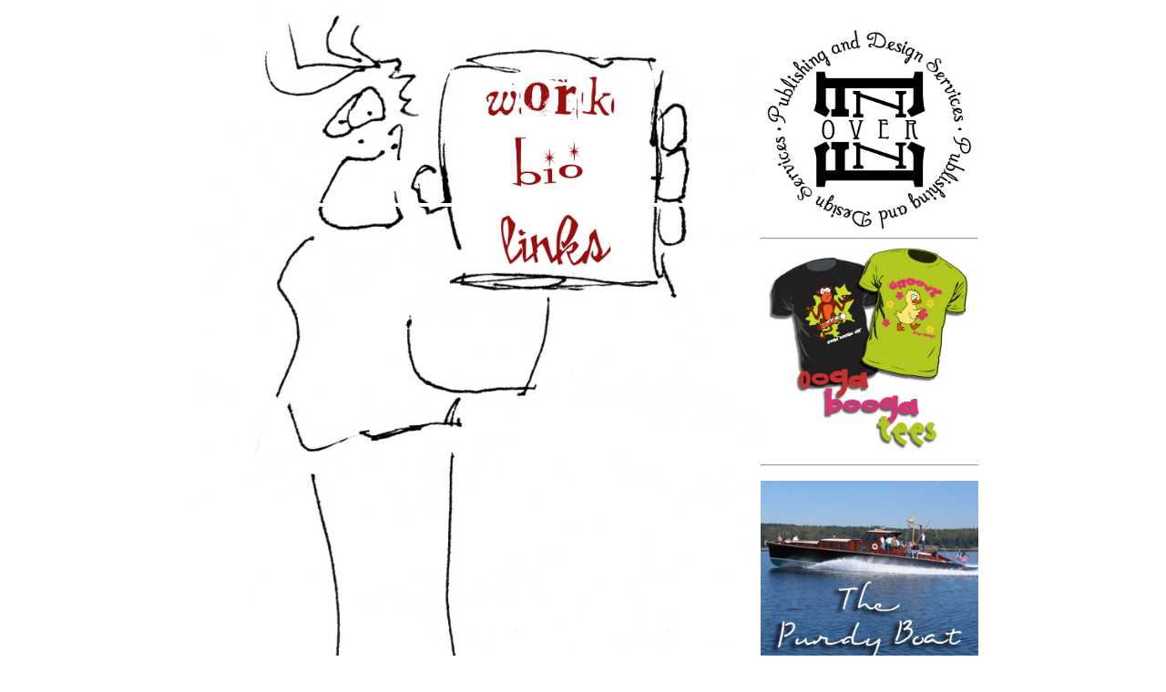

--- FILE ---
content_type: text/html
request_url: http://macgigolo.com/
body_size: 1879
content:
<HTML>
<HEAD>
<TITLE>MacGigolo: Main</TITLE>
<META HTTP-EQUIV="Content-Type" CONTENT="text/html; charset=iso-8859-1">
<script language="JavaScript">
<!--
function MM_preloadImages() { //v3.0
  var d=document; if(d.images){ if(!d.MM_p) d.MM_p=new Array();
    var i,j=d.MM_p.length,a=MM_preloadImages.arguments; for(i=0; i<a.length; i++)
    if (a[i].indexOf("#")!=0){ d.MM_p[j]=new Image; d.MM_p[j++].src=a[i];}}
}
//-->
</script>
		<csscriptdict>
			<script type="text/javascript"><!--

function newImage(arg) {
	if (document.images) {
		rslt = new Image();
		rslt.src = arg;
		return rslt;
	}
}
userAgent = window.navigator.userAgent;
browserVers = parseInt(userAgent.charAt(userAgent.indexOf("/")+1),10);
mustInitImg = true;
function initImgID() {di = document.images; if (mustInitImg && di) { for (var i=0; i<di.length; i++) { if (!di[i].id) di[i].id=di[i].name; } mustInitImg = false;}}
function findElement(n,ly) {
	d = document;
	if (browserVers < 4)		return d[n];
	if ((browserVers >= 6) && (d.getElementById)) {initImgID; return(d.getElementById(n))}; 
	var cd = ly ? ly.document : d;
	var elem = cd[n];
	if (!elem) {
		for (var i=0;i<cd.layers.length;i++) {
			elem = findElement(n,cd.layers[i]);
			if (elem) return elem;
		}
	}
	return elem;
}
function changeImages() {
	d = document;
	if (d.images) {
		var img;
		for (var i=0; i<changeImages.arguments.length; i+=2) {
			img = null;
			if (d.layers) {img = findElement(changeImages.arguments[i],0);}
			else {img = d.images[changeImages.arguments[i]];}
			if (img) {img.src = changeImages.arguments[i+1];}
		}
	}
}

// --></script>
		</csscriptdict>
		<csactiondict>
			<script type="text/javascript">
<!--
var preloadFlag = false;
function preloadImages() {
	if (document.images) {
		over_main = newImage(/*URL*/'images/dudecolors_02.gif');
		over_bio = newImage(/*URL*/'images/dudecolors_03.gif');
		over_work = newImage(/*URL*/'images/dudecolors_04.gif');
		over_links = newImage(/*URL*/'images/dudecolors_05.gif');
		preloadFlag = true;
	}
}

	
function MM_swapImgRestore() { //v3.0
  var i,x,a=document.MM_sr; for(i=0;a&&i<a.length&&(x=a[i])&&x.oSrc;i++) x.src=x.oSrc;
}
function MM_findObj(n, d) { //v4.01
  var p,i,x;  if(!d) d=document; if((p=n.indexOf("?"))>0&&parent.frames.length) {
    d=parent.frames[n.substring(p+1)].document; n=n.substring(0,p);}
  if(!(x=d[n])&&d.all) x=d.all[n]; for (i=0;!x&&i<d.forms.length;i++) x=d.forms[i][n];
  for(i=0;!x&&d.layers&&i<d.layers.length;i++) x=MM_findObj(n,d.layers[i].document);
  if(!x && d.getElementById) x=d.getElementById(n); return x;
}

function MM_swapImage() { //v3.0
  var i,j=0,x,a=MM_swapImage.arguments; document.MM_sr=new Array; for(i=0;i<(a.length-2);i+=3)
   if ((x=MM_findObj(a[i]))!=null){document.MM_sr[j++]=x; if(!x.oSrc) x.oSrc=x.src; x.src=a[i+2];}
}
//-->
            </script>
		</csactiondict>
	</HEAD>
<BODY BGCOLOR=#FFFFFF onLoad="preloadImages();MM_preloadImages('images/dudeholding_blue_1.jpg','images/dudeholding_blue_2.jpg','images/dudeholding_blue_3.jpg')">
<div align="center">
			<table border="0" cellpadding="0" cellspacing="0" width="740">
				<tr>
					<td width="628"><a href="work.html" onMouseOut="MM_swapImgRestore()" onMouseOver="MM_swapImage('Work','','images/dudeholding_blue_1.jpg',1)"><img src="images/dudeholding_red_1.jpg" alt="Work" name="Work" width="628" height="135" border="0"><br>
					</a><a href="bio.html" onMouseOut="MM_swapImgRestore()" onMouseOver="MM_swapImage('Bio','','images/dudeholding_blue_2.jpg',1)"><img src="images/dudeholding_red_2.jpg" alt="Bio" name="Bio" width="628" height="80" border="0"></a><a href="work.html" onMouseOut="MM_swapImgRestore()" onMouseOver="MM_swapImage('Work','','images/dudeholding_blue_1.jpg',1)"><br>
					</a><a href="links.html" onMouseOut="MM_swapImgRestore()" onMouseOver="MM_swapImage('Links','','images/dudeholding_blue_3.jpg',1)"><img src="images/dudeholding_red_3.jpg" alt="Links" name="Links" width="628" height="88" border="0"><br>
					<img src="images/dudeholding_red_4.jpg" width="628" height="488" border="0">
					</a><a href="work.html" onMouseOut="MM_swapImgRestore()" onMouseOver="MM_swapImage('Work','','images/dudeholding_blue_1.jpg',1)">
                    </a></td>
					<td width="112">
						<div align="center">
						  <table width="150" border="0" cellspacing="0" cellpadding="0">
						    <tr>
						      <td height="239"><div align="center"><a href="http://macgigolo.com/enoveren" target="_blank"><img src="images/enoveren-around.jpg" alt="En Over En Design" width="227" height="222" border="0"><br>
						      </a>
						          <hr>
					          <a href="http://macgigolo.com/enoveren" target="_blank">						          </a></div></td>
					        </tr>
						    <tr>
						      <td height="248"><div align="center"><a href="http://macgigolo.com/oogaboogatees" target="_blank"><img src="images/oogatees.jpg" alt="Ooga Booga Tees" width="220" height="231" border="0" longdesc="http://macgigolo.com/oogaboogatees"><br>
						      </a>
						          <hr>
					          <a href="http://macgigolo.com/oogaboogatees" target="_blank">						          </a></div></td>
					        </tr>
						    <tr>
						      <td height="260"><div align="center"><a href="http://macgigolo.com/purdyboats" target="_blank"><img src="images/aphrodite.jpg" alt="Purdy Boat Company" width="239" height="243" border="0"></a></div></td>
					        </tr>
					      </table>
					</div></td>
				</tr>
			</table>
  <p>&nbsp;</p>
  <p><font face="Arial,Helvetica,Geneva,Swiss,SunSans-Regular" size="-1"><a href="mailto:themacgigolo@gmail.com">MacGigolo &copy; 2019</a></font>
  </p>
  <p></p>
			<p></p>
			<p></p>
			<p></p>
		</div>
	</BODY>
</HTML>